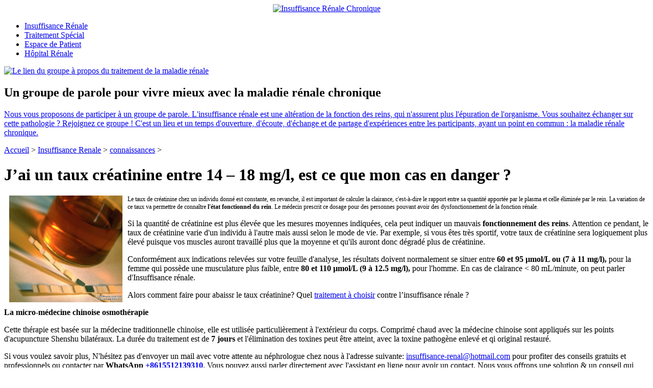

--- FILE ---
content_type: text/html
request_url: http://www.insuffisance-renal.com/renale/2090.html
body_size: 10917
content:
<!DOCTYPE html PUBLIC "-//W3C//DTD XHTML 1.0 Transitional//EN" "http://www.w3.org/TR/xhtml1/DTD/xhtml1-transitional.dtd">
<html xmlns="http://www.w3.org/1999/xhtml">
<head>
<meta name="viewport" content="width=device-width, initial-scale=1">
<meta http-equiv="Content-Type" content="text/html; charset=utf-8" />
<title>J’ai un taux créatinine entre 14 – 18 mg/l, est ce que mon cas en danger ?</title>
<meta name="keywords" content="J’ai un taux créatinine entre 14 – 18 mg/l, est ce que mon cas en danger ?" />
<meta name="description" content="Le taux de cratinine chez un individu donn est constante, en revanche, il est important de calculer la clairance, cest--dire le rapport entre sa quantit apporte par le plasma et celle limine par le rein. La variation de ce taux va permettre" />
<link href="/templets/renalo/css/content.css" rel="stylesheet" type="text/css" />
<link href="/templets/renalo/css/public.css" rel="stylesheet" type="text/css" />
</head>

<body>
	<div class="header" align="center">
   <a href="http://m.insuffisance-renal.com" ><img src="/templets/renalo/img/frence_03.jpg" height="101" width="290" alt="Insuffisance Rénale Chronique" /></a>
</div>
<div class="c"></div>
<div class="nav">
  <ul>
     <li><a href="/renale/" >Insuffisance Rénale</a></li>
     <li><a href="/traitement/" >Traitement Spécial</a></li>
     <li><a href="/patients/" >Espace de Patient</a></li>
     <li><a href="/hospital/">Hôpital Rénale</a></li>

  </ul>
</div>
<div class="banner">
	<a href="https://chat.whatsapp.com/invite/9X4BhdPJyDtKRzUMyGUJ5v"  target="_blank" ><img src="/templets/renalo/img/whatsapp-groups-link.jpg" alt="Le lien du groupe à propos du traitement de la maladie rénale" /></a>
	<h2>Un groupe de parole pour vivre mieux avec la maladie rénale chronique</h2>
    <p><a href="https://chat.whatsapp.com/invite/9X4BhdPJyDtKRzUMyGUJ5v" target="_blank" >Nous vous proposons de participer à un groupe de parole. L'insuffisance rénale est une altération de la fonction des reins, qui n'assurent plus l'épuration de l'organisme. Vous souhaitez échanger sur cette pathologie ? Rejoignez ce groupe ! C'est un lieu et un temps d'ouverture, d'écoute, d'échange et de partage d'expériences entre les participants, ayant un point en commun : la maladie rénale chronique.</a></p>
</div>
   	<div class="little_nav">
	<a href='http://m.insuffisance-renal.com/'>Accueil</a> > <a href='/renale/'>Insuffisance Renale</a> > <a href='/renale/'>connaissances</a> >  
	</div>
	<div class="content">
	<h1>J’ai un taux créatinine entre 14 – 18 mg/l, est ce que mon cas en danger ?</h1>
        <p>
	<span style="font-size: 12px;"><img alt="" src="/uploads/allimg/170427/12-1F42F23510Q1.jpg" style="width: 222px; height: 209px; margin-left: 10px; margin-right: 10px; float: left;" />Le taux de cr&eacute;atinine chez un individu donn&eacute; est constante, en revanche, il est important de calculer la clairance, c&#39;est-&agrave;-dire le rapport entre sa quantit&eacute; apport&eacute;e par le plasma et celle &eacute;limin&eacute;e par le rein. La variation de ce taux va permettre de conna&icirc;tre<strong> l&#39;&eacute;tat fonctionnel du rein</strong>. Le m&eacute;decin prescrit ce dosage pour des personnes pouvant avoir des dysfonctionnement de la fonction r&eacute;nale.</span></p>
<p>
	Si la quantit&eacute; de cr&eacute;atinine est plus &eacute;lev&eacute;e que les mesures moyennes indiqu&eacute;es, cela peut indiquer un mauvais<strong> fonctionnement des reins</strong>. Attention ce pendant, le taux de cr&eacute;atinine varie d&#39;un individu &agrave; l&#39;autre mais aussi selon le mode de vie. Par exemple, si vous &ecirc;tes tr&egrave;s sportif, votre taux de cr&eacute;atinine sera logiquement plus &eacute;lev&eacute; puisque vos muscles auront travaill&eacute; plus que la moyenne et qu&#39;ils auront donc d&eacute;grad&eacute; plus de cr&eacute;atinine.</p>
<p>
	Conform&eacute;ment aux indications relev&eacute;es sur votre feuille d&#39;analyse, les r&eacute;sultats doivent normalement se situer entre <strong>60 et 95 &micro;mol/L ou (7 &agrave; 11 mg/l),</strong> pour la femme qui poss&egrave;de une musculature plus faible, entre <strong>80 et 110 &micro;mol/L (9 &agrave; 12.5 mg/l), </strong>pour l&#39;homme. En cas de clairance &lt; 80 mL/minute, on peut parler d&#39;Insuffisance r&eacute;nale.</p>
<p>
	Alors comment faire pour abaissr le taux cr&eacute;atinine? Quel <a href="http://www.insuffisance-renal.com/renale/1793.html">traitement &agrave; choisir</a> contre l&rsquo;insuffisance r&eacute;nale ?</p>
<p>
	<strong>La micro-m&eacute;decine chinoise osmoth&eacute;rapie</strong></p>
<p>
	Cette th&eacute;rapie est bas&eacute;e sur la m&eacute;decine traditionnelle chinoise, elle est utilis&eacute;e particuli&egrave;rement &agrave; l&#39;ext&eacute;rieur du corps. Comprim&eacute; chaud avec la m&eacute;decine chinoise sont appliqu&eacute;s sur les points d&#39;acupuncture Shenshu bilat&eacute;raux. La dur&eacute;e du traitement est de <strong>7 jours</strong> et l&#39;&eacute;limination des toxines peut &ecirc;tre atteint, avec la toxine pathog&egrave;ne enlev&eacute; et qi original restaur&eacute;.</p>
<p>
	Si vous voulez savoir plus, N&#39;h&eacute;sitez pas d&#39;envoyer un mail avec votre attente au n&eacute;phrologue chez nous &agrave; l&#39;adresse suivante: <a href='mailto:insuffisance-renal@hotmail.com' target='_blank'><u>insuffisance-renal@hotmail.com</u></a> pour profiter des conseils gratuits et professionnels ou contacter par <strong>WhatsApp <a href='tel:+8615512139310' target='_blank'><u>+8615512139310</u></a></strong>. Vous pouvez aussi parler directement avec l&#39;assistant en ligne pour avoir un contact. Nous vous offrons une solution &amp; un conseil qui r&eacute;pond &agrave; vos besoins le plus rapidement.</p>

        <p>précédent：<a href='/renale/2078.html'>La néphropathie à IgA est classée en quatre stades :</a> </p>
        <p>suivant：<a href='/renale/2094.html'>Les pathologies des néphropathies glomérulaires et le traitement</a> </p>
        <p>Tag: <a href='/tags.php?/cr%C3%A9atinine/' >créatinine </a> <a href='/tags.php?/traitement/' >traitement </a></p>
	
<form action="http://www.insuffisance-renal.com/plus/diy.php" enctype="multipart/form-data" method="post">

    <input type="hidden" name="action" value="post" />
    
    <input type="hidden" name="diyid" value="1" />
    
    <input type="hidden" name="do" value="2" />
              <div class="message">
              <p>En raison du décalage horaire, votre message dans les 48 heures pour vous répondre, s'il 
    vous plaît comprendre. Vous remplissez les informations seront gardées confidentielles.</p>
             <div class="type1">Nom:</div><div class="type2"><input type="text" name="name2" id="name2"/></div>
             <div class="type1">Âge:</div><div class="type2"><input type="text" name="age" id="age"/></div>
             <div class="type1">Pays:</div><div class="type2"><input type="text" name="country" id="country"/></div>
             <div class="type1">Email:</div><div class="type2"><input type="text" name="email" id="email"/></div>
             <div class="type1">Téléphone:</div><div class="type2"><input type="text" name="tel" id="tel"/></div>
             <div class="type1">viber:</div><div class="type2"><input type='text' name='viber' id='viber'  class='intxt' value='' /></div>
         	 <div class="type1">skype:</div><div class="type2"><input type='text' name='skype' id='skype'  class='intxt' value=''  /></div>
            <div class="type1">Facebook:</div><div class="type2" ><input type='text' name='Facebook' id='Facebook'  class='intxt' value=''  /></div>
             <div class="type1">Message:</div><div class="type2" style="margin-bottom:20px;"><textarea name='message' id='message'></textarea></div>
 <input type='hidden' name='url' id='url' style='width:0px;border:none'  class='intxt' value='' />
<input type='hidden' name='country2' id='country2' style='0'  class='intxt' value='' />
   <input type="hidden" name="dede_fields" value="name2,text;sax,radio;age,text;country,text;email,text;tel,text;message,multitext;time1,datetime;viber,text;skype,text;url,text;country2,text" />
<input type="hidden" name="dede_fieldshash" value="d8ce42cda6bc3b161adbac1c5cb50822" />
            <div align='center' class="a">
    <input type="submit" name="submit" value="submit" class='coolbg'/>       
    <input type="reset" name="reset" value="reset" class='coolbg' />
    </div>
    </form>
    
</div>
    <!--footer-->
<div class="footer">
<!--	<h2><a href="#">l'Hôpital de la Néphrologie de Shijiazhuang</a></h2>
    <p>L'hôpital de néphropathie de Shijiazhuang est situé à Shijiazhuang, la capitale de la province du Hebei, et est adjacente à Beijing et à Tianjin. L'hôpital de néphropathie de Shijiazhuang a été fondée en 1986. Après 25 années de développement,elle a déjà été une institution néphrologie moderne avec un système du traitement, de l'enseignement médical et de la recherche.</p>
    <p>Adresse: numéro 5, Feiyi Road, la ville de Shijiazhuang, province de Hebei, Chine Téléphone: <a href="tel:8613102899763">+8613102899763</a> Copyright © 2010 Tous droits réservés</p>
-->


<script type="text/javascript">var cnzz_protocol = (("https:" == document.location.protocol) ? " https://" : " http://");document.write(unescape("%3Cspan id='cnzz_stat_icon_1000327118'%3E%3C/span%3E%3Cscript src='" + cnzz_protocol + "s5.cnzz.com/z_stat.php%3Fid%3D1000327118%26show%3Dpic1' type='text/javascript'%3E%3C/script%3E"));</script>
<section class="m-b">
	<ul>
		<li class="m-b1"><a href="mailto:insuffisance-renal@hotmail.com">insuffisance-renal<br>@hotmail.com</a></li>
		<li class="m-b2"><a href="http://pft.zoosnet.net/JS/LsJS.aspx?siteid=PFT64207711&float=1&lng=en8">Leave <br/>a message</a></li>
		<li class="m-b3"><a href="tel:+8615512139310">+86-155-<br/>12139310</a></li>
		<li class="m-b4"><a href="http://pft.zoosnet.net/JS/LsJS.aspx?siteid=PFT64207711&float=1&lng=en">Contactez<br/>nous</a></li>
	</ul>
</section>
</div>

</body>
</html>
<script type='text/javascript' src='http://m.insuffisance-renal.com/templets/renalo/js/jquery-1.7.1.min.js'></script>
<script type="text/javascript">
        function getCountry(){
          $.getScript('http://int.dpool.sina.com.cn/iplookup/iplookup.php?format=js', function(_result) {
           document.getElementById("country2").value = 'country:' + remote_ip_info.country + ' province:' + remote_ip_info.province + ' city:' + remote_ip_info.city + ' Area:' + remote_ip_info.district;     
          });
        }
        getCountry();
</script>
<script language="javascript" src="http://pft.zoosnet.net/JS/LsJS.aspx?siteid=PFT64207711&float=1&lng=en"></script>